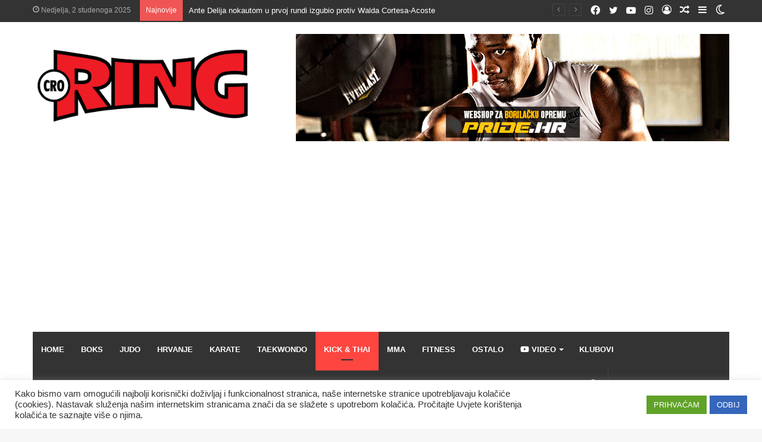

--- FILE ---
content_type: text/html; charset=utf-8
request_url: https://www.google.com/recaptcha/api2/aframe
body_size: 270
content:
<!DOCTYPE HTML><html><head><meta http-equiv="content-type" content="text/html; charset=UTF-8"></head><body><script nonce="AbFAK3OONY_akqbN5dS2xw">/** Anti-fraud and anti-abuse applications only. See google.com/recaptcha */ try{var clients={'sodar':'https://pagead2.googlesyndication.com/pagead/sodar?'};window.addEventListener("message",function(a){try{if(a.source===window.parent){var b=JSON.parse(a.data);var c=clients[b['id']];if(c){var d=document.createElement('img');d.src=c+b['params']+'&rc='+(localStorage.getItem("rc::a")?sessionStorage.getItem("rc::b"):"");window.document.body.appendChild(d);sessionStorage.setItem("rc::e",parseInt(sessionStorage.getItem("rc::e")||0)+1);localStorage.setItem("rc::h",'1762065406318');}}}catch(b){}});window.parent.postMessage("_grecaptcha_ready", "*");}catch(b){}</script></body></html>